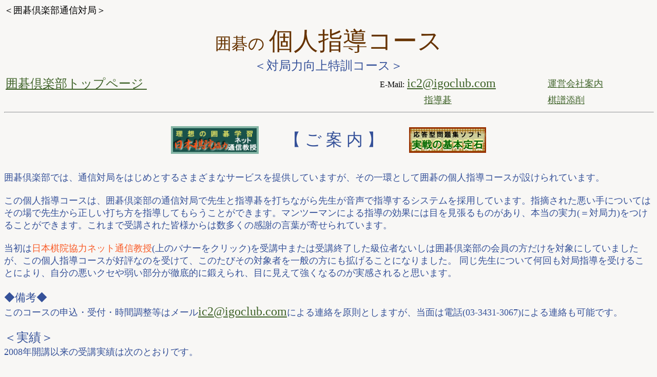

--- FILE ---
content_type: text/html
request_url: http://www.igoclub.com/Tensak/Tokkun.html
body_size: 10195
content:
<html xmlns:v="urn:schemas-microsoft-com:vml"
xmlns:o="urn:schemas-microsoft-com:office:office"
xmlns:w="urn:schemas-microsoft-com:office:word"
xmlns:m="http://schemas.microsoft.com/office/2004/12/omml"
xmlns="http://www.w3.org/TR/REC-html40">

<head>
<meta http-equiv=Content-Type content="text/html; charset=shift_jis">
<meta name=ProgId content=Word.Document>
<meta name=Generator content="Microsoft Word 12">
<meta name=Originator content="Microsoft Word 12">
<link rel=File-List href="Tokkun.files/filelist.xml">
<link rel=Edit-Time-Data href="Tokkun.files/editdata.mso">
<!--[if !mso]>
<style>
v\:* {behavior:url(#default#VML);}
o\:* {behavior:url(#default#VML);}
w\:* {behavior:url(#default#VML);}
.shape {behavior:url(#default#VML);}
</style>
<![endif]-->
<title>囲碁の個人指導コース</title>
<!--[if gte mso 9]><xml>
 <o:DocumentProperties>
  <o:Author>Akao</o:Author>
  <o:LastAuthor>Akao </o:LastAuthor>
  <o:Revision>2</o:Revision>
  <o:TotalTime>22</o:TotalTime>
  <o:Created>2014-12-09T01:04:00Z</o:Created>
  <o:LastSaved>2014-12-09T01:04:00Z</o:LastSaved>
  <o:Pages>3</o:Pages>
  <o:Words>755</o:Words>
  <o:Characters>4304</o:Characters>
  <o:Lines>35</o:Lines>
  <o:Paragraphs>10</o:Paragraphs>
  <o:CharactersWithSpaces>5049</o:CharactersWithSpaces>
  <o:Version>12.00</o:Version>
 </o:DocumentProperties>
</xml><![endif]-->
<link rel=themeData href="Tokkun.files/themedata.thmx">
<link rel=colorSchemeMapping href="Tokkun.files/colorschememapping.xml">
<!--[if gte mso 9]><xml>
 <w:WordDocument>
  <w:Zoom>FullPage</w:Zoom>
  <w:SpellingState>Clean</w:SpellingState>
  <w:TrackMoves>false</w:TrackMoves>
  <w:TrackFormatting/>
  <w:ValidateAgainstSchemas/>
  <w:SaveIfXMLInvalid>false</w:SaveIfXMLInvalid>
  <w:IgnoreMixedContent>false</w:IgnoreMixedContent>
  <w:AlwaysShowPlaceholderText>false</w:AlwaysShowPlaceholderText>
  <w:DoNotPromoteQF/>
  <w:LidThemeOther>EN-US</w:LidThemeOther>
  <w:LidThemeAsian>JA</w:LidThemeAsian>
  <w:LidThemeComplexScript>X-NONE</w:LidThemeComplexScript>
  <w:Compatibility>
   <w:BreakWrappedTables/>
   <w:SnapToGridInCell/>
   <w:WrapTextWithPunct/>
   <w:UseAsianBreakRules/>
   <w:DontGrowAutofit/>
   <w:SplitPgBreakAndParaMark/>
   <w:DontVertAlignCellWithSp/>
   <w:DontBreakConstrainedForcedTables/>
   <w:DontVertAlignInTxbx/>
   <w:Word11KerningPairs/>
   <w:CachedColBalance/>
   <w:UseFELayout/>
  </w:Compatibility>
  <w:BrowserLevel>MicrosoftInternetExplorer4</w:BrowserLevel>
  <m:mathPr>
   <m:mathFont m:val="Cambria Math"/>
   <m:brkBin m:val="before"/>
   <m:brkBinSub m:val="&#45;-"/>
   <m:smallFrac m:val="off"/>
   <m:dispDef/>
   <m:lMargin m:val="0"/>
   <m:rMargin m:val="0"/>
   <m:defJc m:val="centerGroup"/>
   <m:wrapIndent m:val="1440"/>
   <m:intLim m:val="subSup"/>
   <m:naryLim m:val="undOvr"/>
  </m:mathPr></w:WordDocument>
</xml><![endif]--><!--[if gte mso 9]><xml>
 <w:LatentStyles DefLockedState="false" DefUnhideWhenUsed="true"
  DefSemiHidden="true" DefQFormat="false" DefPriority="99"
  LatentStyleCount="267">
  <w:LsdException Locked="false" Priority="0" SemiHidden="false"
   UnhideWhenUsed="false" QFormat="true" Name="Normal"/>
  <w:LsdException Locked="false" Priority="9" SemiHidden="false"
   UnhideWhenUsed="false" QFormat="true" Name="heading 1"/>
  <w:LsdException Locked="false" Priority="9" QFormat="true" Name="heading 2"/>
  <w:LsdException Locked="false" Priority="9" QFormat="true" Name="heading 3"/>
  <w:LsdException Locked="false" Priority="9" QFormat="true" Name="heading 4"/>
  <w:LsdException Locked="false" Priority="9" QFormat="true" Name="heading 5"/>
  <w:LsdException Locked="false" Priority="9" QFormat="true" Name="heading 6"/>
  <w:LsdException Locked="false" Priority="9" QFormat="true" Name="heading 7"/>
  <w:LsdException Locked="false" Priority="9" QFormat="true" Name="heading 8"/>
  <w:LsdException Locked="false" Priority="9" QFormat="true" Name="heading 9"/>
  <w:LsdException Locked="false" Priority="39" Name="toc 1"/>
  <w:LsdException Locked="false" Priority="39" Name="toc 2"/>
  <w:LsdException Locked="false" Priority="39" Name="toc 3"/>
  <w:LsdException Locked="false" Priority="39" Name="toc 4"/>
  <w:LsdException Locked="false" Priority="39" Name="toc 5"/>
  <w:LsdException Locked="false" Priority="39" Name="toc 6"/>
  <w:LsdException Locked="false" Priority="39" Name="toc 7"/>
  <w:LsdException Locked="false" Priority="39" Name="toc 8"/>
  <w:LsdException Locked="false" Priority="39" Name="toc 9"/>
  <w:LsdException Locked="false" Priority="35" QFormat="true" Name="caption"/>
  <w:LsdException Locked="false" Priority="10" SemiHidden="false"
   UnhideWhenUsed="false" QFormat="true" Name="Title"/>
  <w:LsdException Locked="false" Priority="1" Name="Default Paragraph Font"/>
  <w:LsdException Locked="false" Priority="11" SemiHidden="false"
   UnhideWhenUsed="false" QFormat="true" Name="Subtitle"/>
  <w:LsdException Locked="false" Priority="22" SemiHidden="false"
   UnhideWhenUsed="false" QFormat="true" Name="Strong"/>
  <w:LsdException Locked="false" Priority="20" SemiHidden="false"
   UnhideWhenUsed="false" QFormat="true" Name="Emphasis"/>
  <w:LsdException Locked="false" Priority="59" SemiHidden="false"
   UnhideWhenUsed="false" Name="Table Grid"/>
  <w:LsdException Locked="false" UnhideWhenUsed="false" Name="Placeholder Text"/>
  <w:LsdException Locked="false" Priority="1" SemiHidden="false"
   UnhideWhenUsed="false" QFormat="true" Name="No Spacing"/>
  <w:LsdException Locked="false" Priority="60" SemiHidden="false"
   UnhideWhenUsed="false" Name="Light Shading"/>
  <w:LsdException Locked="false" Priority="61" SemiHidden="false"
   UnhideWhenUsed="false" Name="Light List"/>
  <w:LsdException Locked="false" Priority="62" SemiHidden="false"
   UnhideWhenUsed="false" Name="Light Grid"/>
  <w:LsdException Locked="false" Priority="63" SemiHidden="false"
   UnhideWhenUsed="false" Name="Medium Shading 1"/>
  <w:LsdException Locked="false" Priority="64" SemiHidden="false"
   UnhideWhenUsed="false" Name="Medium Shading 2"/>
  <w:LsdException Locked="false" Priority="65" SemiHidden="false"
   UnhideWhenUsed="false" Name="Medium List 1"/>
  <w:LsdException Locked="false" Priority="66" SemiHidden="false"
   UnhideWhenUsed="false" Name="Medium List 2"/>
  <w:LsdException Locked="false" Priority="67" SemiHidden="false"
   UnhideWhenUsed="false" Name="Medium Grid 1"/>
  <w:LsdException Locked="false" Priority="68" SemiHidden="false"
   UnhideWhenUsed="false" Name="Medium Grid 2"/>
  <w:LsdException Locked="false" Priority="69" SemiHidden="false"
   UnhideWhenUsed="false" Name="Medium Grid 3"/>
  <w:LsdException Locked="false" Priority="70" SemiHidden="false"
   UnhideWhenUsed="false" Name="Dark List"/>
  <w:LsdException Locked="false" Priority="71" SemiHidden="false"
   UnhideWhenUsed="false" Name="Colorful Shading"/>
  <w:LsdException Locked="false" Priority="72" SemiHidden="false"
   UnhideWhenUsed="false" Name="Colorful List"/>
  <w:LsdException Locked="false" Priority="73" SemiHidden="false"
   UnhideWhenUsed="false" Name="Colorful Grid"/>
  <w:LsdException Locked="false" Priority="60" SemiHidden="false"
   UnhideWhenUsed="false" Name="Light Shading Accent 1"/>
  <w:LsdException Locked="false" Priority="61" SemiHidden="false"
   UnhideWhenUsed="false" Name="Light List Accent 1"/>
  <w:LsdException Locked="false" Priority="62" SemiHidden="false"
   UnhideWhenUsed="false" Name="Light Grid Accent 1"/>
  <w:LsdException Locked="false" Priority="63" SemiHidden="false"
   UnhideWhenUsed="false" Name="Medium Shading 1 Accent 1"/>
  <w:LsdException Locked="false" Priority="64" SemiHidden="false"
   UnhideWhenUsed="false" Name="Medium Shading 2 Accent 1"/>
  <w:LsdException Locked="false" Priority="65" SemiHidden="false"
   UnhideWhenUsed="false" Name="Medium List 1 Accent 1"/>
  <w:LsdException Locked="false" UnhideWhenUsed="false" Name="Revision"/>
  <w:LsdException Locked="false" Priority="34" SemiHidden="false"
   UnhideWhenUsed="false" QFormat="true" Name="List Paragraph"/>
  <w:LsdException Locked="false" Priority="29" SemiHidden="false"
   UnhideWhenUsed="false" QFormat="true" Name="Quote"/>
  <w:LsdException Locked="false" Priority="30" SemiHidden="false"
   UnhideWhenUsed="false" QFormat="true" Name="Intense Quote"/>
  <w:LsdException Locked="false" Priority="66" SemiHidden="false"
   UnhideWhenUsed="false" Name="Medium List 2 Accent 1"/>
  <w:LsdException Locked="false" Priority="67" SemiHidden="false"
   UnhideWhenUsed="false" Name="Medium Grid 1 Accent 1"/>
  <w:LsdException Locked="false" Priority="68" SemiHidden="false"
   UnhideWhenUsed="false" Name="Medium Grid 2 Accent 1"/>
  <w:LsdException Locked="false" Priority="69" SemiHidden="false"
   UnhideWhenUsed="false" Name="Medium Grid 3 Accent 1"/>
  <w:LsdException Locked="false" Priority="70" SemiHidden="false"
   UnhideWhenUsed="false" Name="Dark List Accent 1"/>
  <w:LsdException Locked="false" Priority="71" SemiHidden="false"
   UnhideWhenUsed="false" Name="Colorful Shading Accent 1"/>
  <w:LsdException Locked="false" Priority="72" SemiHidden="false"
   UnhideWhenUsed="false" Name="Colorful List Accent 1"/>
  <w:LsdException Locked="false" Priority="73" SemiHidden="false"
   UnhideWhenUsed="false" Name="Colorful Grid Accent 1"/>
  <w:LsdException Locked="false" Priority="60" SemiHidden="false"
   UnhideWhenUsed="false" Name="Light Shading Accent 2"/>
  <w:LsdException Locked="false" Priority="61" SemiHidden="false"
   UnhideWhenUsed="false" Name="Light List Accent 2"/>
  <w:LsdException Locked="false" Priority="62" SemiHidden="false"
   UnhideWhenUsed="false" Name="Light Grid Accent 2"/>
  <w:LsdException Locked="false" Priority="63" SemiHidden="false"
   UnhideWhenUsed="false" Name="Medium Shading 1 Accent 2"/>
  <w:LsdException Locked="false" Priority="64" SemiHidden="false"
   UnhideWhenUsed="false" Name="Medium Shading 2 Accent 2"/>
  <w:LsdException Locked="false" Priority="65" SemiHidden="false"
   UnhideWhenUsed="false" Name="Medium List 1 Accent 2"/>
  <w:LsdException Locked="false" Priority="66" SemiHidden="false"
   UnhideWhenUsed="false" Name="Medium List 2 Accent 2"/>
  <w:LsdException Locked="false" Priority="67" SemiHidden="false"
   UnhideWhenUsed="false" Name="Medium Grid 1 Accent 2"/>
  <w:LsdException Locked="false" Priority="68" SemiHidden="false"
   UnhideWhenUsed="false" Name="Medium Grid 2 Accent 2"/>
  <w:LsdException Locked="false" Priority="69" SemiHidden="false"
   UnhideWhenUsed="false" Name="Medium Grid 3 Accent 2"/>
  <w:LsdException Locked="false" Priority="70" SemiHidden="false"
   UnhideWhenUsed="false" Name="Dark List Accent 2"/>
  <w:LsdException Locked="false" Priority="71" SemiHidden="false"
   UnhideWhenUsed="false" Name="Colorful Shading Accent 2"/>
  <w:LsdException Locked="false" Priority="72" SemiHidden="false"
   UnhideWhenUsed="false" Name="Colorful List Accent 2"/>
  <w:LsdException Locked="false" Priority="73" SemiHidden="false"
   UnhideWhenUsed="false" Name="Colorful Grid Accent 2"/>
  <w:LsdException Locked="false" Priority="60" SemiHidden="false"
   UnhideWhenUsed="false" Name="Light Shading Accent 3"/>
  <w:LsdException Locked="false" Priority="61" SemiHidden="false"
   UnhideWhenUsed="false" Name="Light List Accent 3"/>
  <w:LsdException Locked="false" Priority="62" SemiHidden="false"
   UnhideWhenUsed="false" Name="Light Grid Accent 3"/>
  <w:LsdException Locked="false" Priority="63" SemiHidden="false"
   UnhideWhenUsed="false" Name="Medium Shading 1 Accent 3"/>
  <w:LsdException Locked="false" Priority="64" SemiHidden="false"
   UnhideWhenUsed="false" Name="Medium Shading 2 Accent 3"/>
  <w:LsdException Locked="false" Priority="65" SemiHidden="false"
   UnhideWhenUsed="false" Name="Medium List 1 Accent 3"/>
  <w:LsdException Locked="false" Priority="66" SemiHidden="false"
   UnhideWhenUsed="false" Name="Medium List 2 Accent 3"/>
  <w:LsdException Locked="false" Priority="67" SemiHidden="false"
   UnhideWhenUsed="false" Name="Medium Grid 1 Accent 3"/>
  <w:LsdException Locked="false" Priority="68" SemiHidden="false"
   UnhideWhenUsed="false" Name="Medium Grid 2 Accent 3"/>
  <w:LsdException Locked="false" Priority="69" SemiHidden="false"
   UnhideWhenUsed="false" Name="Medium Grid 3 Accent 3"/>
  <w:LsdException Locked="false" Priority="70" SemiHidden="false"
   UnhideWhenUsed="false" Name="Dark List Accent 3"/>
  <w:LsdException Locked="false" Priority="71" SemiHidden="false"
   UnhideWhenUsed="false" Name="Colorful Shading Accent 3"/>
  <w:LsdException Locked="false" Priority="72" SemiHidden="false"
   UnhideWhenUsed="false" Name="Colorful List Accent 3"/>
  <w:LsdException Locked="false" Priority="73" SemiHidden="false"
   UnhideWhenUsed="false" Name="Colorful Grid Accent 3"/>
  <w:LsdException Locked="false" Priority="60" SemiHidden="false"
   UnhideWhenUsed="false" Name="Light Shading Accent 4"/>
  <w:LsdException Locked="false" Priority="61" SemiHidden="false"
   UnhideWhenUsed="false" Name="Light List Accent 4"/>
  <w:LsdException Locked="false" Priority="62" SemiHidden="false"
   UnhideWhenUsed="false" Name="Light Grid Accent 4"/>
  <w:LsdException Locked="false" Priority="63" SemiHidden="false"
   UnhideWhenUsed="false" Name="Medium Shading 1 Accent 4"/>
  <w:LsdException Locked="false" Priority="64" SemiHidden="false"
   UnhideWhenUsed="false" Name="Medium Shading 2 Accent 4"/>
  <w:LsdException Locked="false" Priority="65" SemiHidden="false"
   UnhideWhenUsed="false" Name="Medium List 1 Accent 4"/>
  <w:LsdException Locked="false" Priority="66" SemiHidden="false"
   UnhideWhenUsed="false" Name="Medium List 2 Accent 4"/>
  <w:LsdException Locked="false" Priority="67" SemiHidden="false"
   UnhideWhenUsed="false" Name="Medium Grid 1 Accent 4"/>
  <w:LsdException Locked="false" Priority="68" SemiHidden="false"
   UnhideWhenUsed="false" Name="Medium Grid 2 Accent 4"/>
  <w:LsdException Locked="false" Priority="69" SemiHidden="false"
   UnhideWhenUsed="false" Name="Medium Grid 3 Accent 4"/>
  <w:LsdException Locked="false" Priority="70" SemiHidden="false"
   UnhideWhenUsed="false" Name="Dark List Accent 4"/>
  <w:LsdException Locked="false" Priority="71" SemiHidden="false"
   UnhideWhenUsed="false" Name="Colorful Shading Accent 4"/>
  <w:LsdException Locked="false" Priority="72" SemiHidden="false"
   UnhideWhenUsed="false" Name="Colorful List Accent 4"/>
  <w:LsdException Locked="false" Priority="73" SemiHidden="false"
   UnhideWhenUsed="false" Name="Colorful Grid Accent 4"/>
  <w:LsdException Locked="false" Priority="60" SemiHidden="false"
   UnhideWhenUsed="false" Name="Light Shading Accent 5"/>
  <w:LsdException Locked="false" Priority="61" SemiHidden="false"
   UnhideWhenUsed="false" Name="Light List Accent 5"/>
  <w:LsdException Locked="false" Priority="62" SemiHidden="false"
   UnhideWhenUsed="false" Name="Light Grid Accent 5"/>
  <w:LsdException Locked="false" Priority="63" SemiHidden="false"
   UnhideWhenUsed="false" Name="Medium Shading 1 Accent 5"/>
  <w:LsdException Locked="false" Priority="64" SemiHidden="false"
   UnhideWhenUsed="false" Name="Medium Shading 2 Accent 5"/>
  <w:LsdException Locked="false" Priority="65" SemiHidden="false"
   UnhideWhenUsed="false" Name="Medium List 1 Accent 5"/>
  <w:LsdException Locked="false" Priority="66" SemiHidden="false"
   UnhideWhenUsed="false" Name="Medium List 2 Accent 5"/>
  <w:LsdException Locked="false" Priority="67" SemiHidden="false"
   UnhideWhenUsed="false" Name="Medium Grid 1 Accent 5"/>
  <w:LsdException Locked="false" Priority="68" SemiHidden="false"
   UnhideWhenUsed="false" Name="Medium Grid 2 Accent 5"/>
  <w:LsdException Locked="false" Priority="69" SemiHidden="false"
   UnhideWhenUsed="false" Name="Medium Grid 3 Accent 5"/>
  <w:LsdException Locked="false" Priority="70" SemiHidden="false"
   UnhideWhenUsed="false" Name="Dark List Accent 5"/>
  <w:LsdException Locked="false" Priority="71" SemiHidden="false"
   UnhideWhenUsed="false" Name="Colorful Shading Accent 5"/>
  <w:LsdException Locked="false" Priority="72" SemiHidden="false"
   UnhideWhenUsed="false" Name="Colorful List Accent 5"/>
  <w:LsdException Locked="false" Priority="73" SemiHidden="false"
   UnhideWhenUsed="false" Name="Colorful Grid Accent 5"/>
  <w:LsdException Locked="false" Priority="60" SemiHidden="false"
   UnhideWhenUsed="false" Name="Light Shading Accent 6"/>
  <w:LsdException Locked="false" Priority="61" SemiHidden="false"
   UnhideWhenUsed="false" Name="Light List Accent 6"/>
  <w:LsdException Locked="false" Priority="62" SemiHidden="false"
   UnhideWhenUsed="false" Name="Light Grid Accent 6"/>
  <w:LsdException Locked="false" Priority="63" SemiHidden="false"
   UnhideWhenUsed="false" Name="Medium Shading 1 Accent 6"/>
  <w:LsdException Locked="false" Priority="64" SemiHidden="false"
   UnhideWhenUsed="false" Name="Medium Shading 2 Accent 6"/>
  <w:LsdException Locked="false" Priority="65" SemiHidden="false"
   UnhideWhenUsed="false" Name="Medium List 1 Accent 6"/>
  <w:LsdException Locked="false" Priority="66" SemiHidden="false"
   UnhideWhenUsed="false" Name="Medium List 2 Accent 6"/>
  <w:LsdException Locked="false" Priority="67" SemiHidden="false"
   UnhideWhenUsed="false" Name="Medium Grid 1 Accent 6"/>
  <w:LsdException Locked="false" Priority="68" SemiHidden="false"
   UnhideWhenUsed="false" Name="Medium Grid 2 Accent 6"/>
  <w:LsdException Locked="false" Priority="69" SemiHidden="false"
   UnhideWhenUsed="false" Name="Medium Grid 3 Accent 6"/>
  <w:LsdException Locked="false" Priority="70" SemiHidden="false"
   UnhideWhenUsed="false" Name="Dark List Accent 6"/>
  <w:LsdException Locked="false" Priority="71" SemiHidden="false"
   UnhideWhenUsed="false" Name="Colorful Shading Accent 6"/>
  <w:LsdException Locked="false" Priority="72" SemiHidden="false"
   UnhideWhenUsed="false" Name="Colorful List Accent 6"/>
  <w:LsdException Locked="false" Priority="73" SemiHidden="false"
   UnhideWhenUsed="false" Name="Colorful Grid Accent 6"/>
  <w:LsdException Locked="false" Priority="19" SemiHidden="false"
   UnhideWhenUsed="false" QFormat="true" Name="Subtle Emphasis"/>
  <w:LsdException Locked="false" Priority="21" SemiHidden="false"
   UnhideWhenUsed="false" QFormat="true" Name="Intense Emphasis"/>
  <w:LsdException Locked="false" Priority="31" SemiHidden="false"
   UnhideWhenUsed="false" QFormat="true" Name="Subtle Reference"/>
  <w:LsdException Locked="false" Priority="32" SemiHidden="false"
   UnhideWhenUsed="false" QFormat="true" Name="Intense Reference"/>
  <w:LsdException Locked="false" Priority="33" SemiHidden="false"
   UnhideWhenUsed="false" QFormat="true" Name="Book Title"/>
  <w:LsdException Locked="false" Priority="37" Name="Bibliography"/>
  <w:LsdException Locked="false" Priority="39" QFormat="true" Name="TOC Heading"/>
 </w:LatentStyles>
</xml><![endif]-->
<style>
<!--
 /* Font Definitions */
 @font-face
	{font-family:"ＭＳ ゴシック";
	panose-1:2 11 6 9 7 2 5 8 2 4;
	mso-font-alt:"MS Gothic";
	mso-font-charset:128;
	mso-generic-font-family:modern;
	mso-font-pitch:fixed;
	mso-font-signature:-536870145 1791491579 18 0 131231 0;}
@font-face
	{font-family:"Cambria Math";
	panose-1:2 4 5 3 5 4 6 3 2 4;
	mso-font-charset:1;
	mso-generic-font-family:roman;
	mso-font-format:other;
	mso-font-pitch:variable;
	mso-font-signature:0 0 0 0 0 0;}
@font-face
	{font-family:"ＭＳ Ｐゴシック";
	panose-1:2 11 6 0 7 2 5 8 2 4;
	mso-font-charset:128;
	mso-generic-font-family:modern;
	mso-font-pitch:variable;
	mso-font-signature:-536870145 1791491579 18 0 131231 0;}
@font-face
	{font-family:"\@ＭＳ ゴシック";
	panose-1:2 11 6 9 7 2 5 8 2 4;
	mso-font-charset:128;
	mso-generic-font-family:modern;
	mso-font-pitch:fixed;
	mso-font-signature:-536870145 1791491579 18 0 131231 0;}
@font-face
	{font-family:"\@ＭＳ Ｐゴシック";
	panose-1:2 11 6 0 7 2 5 8 2 4;
	mso-font-charset:128;
	mso-generic-font-family:modern;
	mso-font-pitch:variable;
	mso-font-signature:-536870145 1791491579 18 0 131231 0;}
 /* Style Definitions */
 p.MsoNormal, li.MsoNormal, div.MsoNormal
	{mso-style-unhide:no;
	mso-style-qformat:yes;
	mso-style-parent:"";
	margin:0mm;
	margin-bottom:.0001pt;
	mso-pagination:widow-orphan;
	font-size:12.0pt;
	font-family:"ＭＳ Ｐゴシック";
	mso-bidi-font-family:"ＭＳ Ｐゴシック";}
p.MsoHeader, li.MsoHeader, div.MsoHeader
	{mso-style-noshow:yes;
	mso-style-priority:99;
	mso-style-link:"ヘッダー \(文字\)";
	margin:0mm;
	margin-bottom:.0001pt;
	mso-pagination:widow-orphan;
	tab-stops:center 212.6pt right 425.2pt;
	layout-grid-mode:char;
	font-size:12.0pt;
	font-family:"ＭＳ Ｐゴシック";
	mso-bidi-font-family:"ＭＳ Ｐゴシック";}
p.MsoFooter, li.MsoFooter, div.MsoFooter
	{mso-style-noshow:yes;
	mso-style-priority:99;
	mso-style-link:"フッター \(文字\)";
	margin:0mm;
	margin-bottom:.0001pt;
	mso-pagination:widow-orphan;
	tab-stops:center 212.6pt right 425.2pt;
	layout-grid-mode:char;
	font-size:12.0pt;
	font-family:"ＭＳ Ｐゴシック";
	mso-bidi-font-family:"ＭＳ Ｐゴシック";}
a:link, span.MsoHyperlink
	{mso-style-noshow:yes;
	mso-style-priority:99;
	color:#3F6329;
	text-decoration:underline;
	text-underline:single;}
a:visited, span.MsoHyperlinkFollowed
	{mso-style-noshow:yes;
	mso-style-priority:99;
	color:#3F6329;
	text-decoration:underline;
	text-underline:single;}
p
	{mso-style-priority:99;
	mso-margin-top-alt:auto;
	margin-right:0mm;
	mso-margin-bottom-alt:auto;
	margin-left:0mm;
	mso-pagination:widow-orphan;
	font-size:12.0pt;
	font-family:"ＭＳ Ｐゴシック";
	mso-bidi-font-family:"ＭＳ Ｐゴシック";}
p.MsoAcetate, li.MsoAcetate, div.MsoAcetate
	{mso-style-noshow:yes;
	mso-style-priority:99;
	mso-style-link:"吹き出し \(文字\)";
	margin:0mm;
	margin-bottom:.0001pt;
	mso-pagination:widow-orphan;
	font-size:9.0pt;
	font-family:"Arial","sans-serif";
	mso-ascii-font-family:Arial;
	mso-ascii-theme-font:major-latin;
	mso-fareast-font-family:"ＭＳ ゴシック";
	mso-fareast-theme-font:major-fareast;
	mso-hansi-font-family:Arial;
	mso-hansi-theme-font:major-latin;
	mso-bidi-font-family:"Times New Roman";
	mso-bidi-theme-font:major-bidi;}
span.a
	{mso-style-name:"ヘッダー \(文字\)";
	mso-style-noshow:yes;
	mso-style-priority:99;
	mso-style-unhide:no;
	mso-style-locked:yes;
	mso-style-link:ヘッダー;
	mso-ansi-font-size:12.0pt;
	mso-bidi-font-size:12.0pt;
	font-family:"ＭＳ Ｐゴシック";
	mso-ascii-font-family:"ＭＳ Ｐゴシック";
	mso-fareast-font-family:"ＭＳ Ｐゴシック";
	mso-hansi-font-family:"ＭＳ Ｐゴシック";
	mso-bidi-font-family:"ＭＳ Ｐゴシック";}
span.a0
	{mso-style-name:"フッター \(文字\)";
	mso-style-noshow:yes;
	mso-style-priority:99;
	mso-style-unhide:no;
	mso-style-locked:yes;
	mso-style-link:フッター;
	mso-ansi-font-size:12.0pt;
	mso-bidi-font-size:12.0pt;
	font-family:"ＭＳ Ｐゴシック";
	mso-ascii-font-family:"ＭＳ Ｐゴシック";
	mso-fareast-font-family:"ＭＳ Ｐゴシック";
	mso-hansi-font-family:"ＭＳ Ｐゴシック";
	mso-bidi-font-family:"ＭＳ Ｐゴシック";}
span.a1
	{mso-style-name:"吹き出し \(文字\)";
	mso-style-noshow:yes;
	mso-style-priority:99;
	mso-style-unhide:no;
	mso-style-locked:yes;
	mso-style-link:吹き出し;
	mso-ansi-font-size:9.0pt;
	mso-bidi-font-size:9.0pt;
	font-family:"Arial","sans-serif";
	mso-ascii-font-family:Arial;
	mso-ascii-theme-font:major-latin;
	mso-fareast-font-family:"ＭＳ ゴシック";
	mso-fareast-theme-font:major-fareast;
	mso-hansi-font-family:Arial;
	mso-hansi-theme-font:major-latin;
	mso-bidi-font-family:"Times New Roman";
	mso-bidi-theme-font:major-bidi;}
.MsoChpDefault
	{mso-style-type:export-only;
	mso-default-props:yes;
	font-size:10.0pt;
	mso-ansi-font-size:10.0pt;
	mso-bidi-font-size:10.0pt;
	mso-ascii-font-family:"Times New Roman";
	mso-hansi-font-family:"Times New Roman";
	mso-font-kerning:0pt;}
 /* Page Definitions */
 @page
	{mso-footnote-separator:url("Tokkun.files/header.html") fs;
	mso-footnote-continuation-separator:url("Tokkun.files/header.html") fcs;
	mso-endnote-separator:url("Tokkun.files/header.html") es;
	mso-endnote-continuation-separator:url("Tokkun.files/header.html") ecs;}
@page WordSection1
	{size:595.3pt 841.9pt;
	margin:99.25pt 30.0mm 30.0mm 30.0mm;
	mso-header-margin:42.55pt;
	mso-footer-margin:49.6pt;
	mso-paper-source:0;}
div.WordSection1
	{page:WordSection1;}
-->
</style>
<!--[if gte mso 10]>
<style>
 /* Style Definitions */
 table.MsoNormalTable
	{mso-style-name:標準の表;
	mso-tstyle-rowband-size:0;
	mso-tstyle-colband-size:0;
	mso-style-noshow:yes;
	mso-style-priority:99;
	mso-style-qformat:yes;
	mso-style-parent:"";
	mso-padding-alt:0mm 5.4pt 0mm 5.4pt;
	mso-para-margin:0mm;
	mso-para-margin-bottom:.0001pt;
	mso-pagination:widow-orphan;
	font-size:10.0pt;
	font-family:"Times New Roman","serif";}
</style>
<![endif]-->
<meta content="囲碁,個人指導,個別指導,囲碁の個人指導,指導碁,囲碁の通信教育" name=keywords>
<meta http-equiv=Content-Style-Type content="text/css">
<meta content="囲碁,個人指導,個別指導,囲碁の個人指導,通信対局,ネット碁,インターネット囲碁,ネット囲碁,通信対局"
name=keywords>
<meta content="囲碁,個人指導,個別指導,囲碁の個人指導,通信対局,ネット碁,インターネット囲碁,ネット囲碁,通信対局"
name=keywords>
<meta content="read this page to discover the game of go" name=description>

<script language="JavaScript"  src="../mailaddress.js">
</script>
<!--[if gte mso 9]><xml>
 <o:shapedefaults v:ext="edit" spidmax="9218">
  <v:textbox inset="5.85pt,.7pt,5.85pt,.7pt"/>
 </o:shapedefaults></xml><![endif]--><!--[if gte mso 9]><xml>
 <o:shapelayout v:ext="edit">
  <o:idmap v:ext="edit" data="1"/>
 </o:shapelayout></xml><![endif]-->
</head>

<body bgcolor="#F8F7F5" lang=JA link="#3F6329" vlink="#3F6329"
style='tab-interval:42.0pt' alink="#3f6329">

<div class=WordSection1>

<p class=MsoNormal style='margin-bottom:12.0pt'><span style='font-size:13.5pt;
font-family:"ＭＳ ゴシック"'>＜囲碁倶楽部通信対局＞</span><span style='font-family:"ＭＳ ゴシック"'> <span
lang=EN-US><o:p></o:p></span></span></p>

<p class=MsoNormal align=center style='text-align:center'><span
style='font-size:24.0pt;font-family:"ＭＳ ゴシック";color:#663300'>囲碁の </span><span
style='font-size:36.0pt;font-family:"ＭＳ ゴシック";color:#663300'>個人指導コース</span><span
style='font-family:"ＭＳ ゴシック";color:#663300'> <span lang=EN-US><o:p></o:p></span></span></p>

<p class=MsoNormal align=center style='text-align:center'><span
style='font-size:18.0pt;font-family:"ＭＳ ゴシック";color:#355199'>＜対局力向上特訓コース＞ </span><span
lang=EN-US style='font-family:"ＭＳ ゴシック";color:#663300'><o:p></o:p></span></p>

<div align=center>

<table class=MsoNormalTable border=0 cellpadding=0 width="100%"
 style='width:100.0%;mso-cellspacing:1.5pt;mso-yfti-tbllook:1184;mso-padding-alt:
 0mm 5.4pt 0mm 5.4pt'>
 <tr style='mso-yfti-irow:0;mso-yfti-firstrow:yes'>
  <td style='padding:.75pt .75pt .75pt .75pt'>
  <p class=MsoNormal><span lang=EN-US style='font-size:18.0pt'><a
  href="http://igoclub.com/index.html"><span lang=EN-US><span lang=EN-US>囲碁倶楽部トップページ</span></span><span
  lang=EN-US><span lang=EN-US> </span></span></a></span>　　　　 </p>
  </td>
  <td style='padding:.75pt .75pt .75pt .75pt'>
  <p class=MsoNormal align=center style='text-align:center'><span lang=EN-US>E-Mail:</span><span
  lang=EN-US style='font-size:13.5pt'> </span><span lang=EN-US
  style='font-size:18.0pt;font-family:"ＭＳ ゴシック";color:#355199'><a
  href="mailto:ic2@igoclub.com" title="mailto:ic2@igoclub.com">ic2@igoclub.com</a></span></p>
  </td>
  <td style='padding:.75pt .75pt .75pt .75pt'>
  <p class=MsoNormal><span lang=EN-US style='font-size:13.5pt'><a
  href="http://igoclub.com/info.html"><span lang=EN-US><span lang=EN-US>運営会社案内</span></span></a></span></p>
  </td>
 </tr>
 <tr style='mso-yfti-irow:1;mso-yfti-lastrow:yes'>
  <td style='padding:.75pt .75pt .75pt .75pt'></td>
  <td style='padding:.75pt .75pt .75pt .75pt'>
  <p class=MsoNormal align=center style='text-align:center'><span lang=EN-US
  style='font-size:13.5pt'><a href="http://igoclub.com/Tensak/sidougo.htm"><span
  lang=EN-US><span lang=EN-US>指導碁</span></span></a></span></p>
  </td>
  <td style='padding:.75pt .75pt .75pt .75pt'>
  <p class=MsoNormal><span lang=EN-US style='font-size:13.5pt'><a
  href="http://igoclub.com/Tensak/Tensak.html"><span lang=EN-US><span
  lang=EN-US>棋譜添削</span></span></a></span></p>
  </td>
 </tr>
</table>

</div>

<div class=MsoNormal align=center style='text-align:center'><span lang=EN-US
style='font-family:"ＭＳ ゴシック"'>

<hr size=2 width="100%" align=center>

</span></div>

<div align=center>

<table class=MsoNormalTable border=1 cellspacing=0 cellpadding=0
 style='border-collapse:collapse;border:none;mso-border-alt:solid black .5pt;
 mso-border-themecolor:text1;mso-yfti-tbllook:1184;mso-padding-alt:0mm 5.4pt 0mm 5.4pt'>
 <tr style='mso-yfti-irow:0;mso-yfti-firstrow:yes;mso-yfti-lastrow:yes;
  height:67.4pt'>
  <td width=129 style='width:97.05pt;border:none;padding:0mm 5.4pt 0mm 5.4pt;
  height:67.4pt'>
  <p align=center style='text-align:center'><span lang=EN-US><a
  href="http://www.igo-school.com/" title=ネット通信教授><span style='color:windowtext;
  mso-no-proof:yes;text-decoration:none;text-underline:none'><!--[if gte vml 1]><v:shapetype
   id="_x0000_t75" coordsize="21600,21600" o:spt="75" o:preferrelative="t"
   path="m@4@5l@4@11@9@11@9@5xe" filled="f" stroked="f">
   <v:stroke joinstyle="miter"/>
   <v:formulas>
    <v:f eqn="if lineDrawn pixelLineWidth 0"/>
    <v:f eqn="sum @0 1 0"/>
    <v:f eqn="sum 0 0 @1"/>
    <v:f eqn="prod @2 1 2"/>
    <v:f eqn="prod @3 21600 pixelWidth"/>
    <v:f eqn="prod @3 21600 pixelHeight"/>
    <v:f eqn="sum @0 0 1"/>
    <v:f eqn="prod @6 1 2"/>
    <v:f eqn="prod @7 21600 pixelWidth"/>
    <v:f eqn="sum @8 21600 0"/>
    <v:f eqn="prod @7 21600 pixelHeight"/>
    <v:f eqn="sum @10 21600 0"/>
   </v:formulas>
   <v:path o:extrusionok="f" gradientshapeok="t" o:connecttype="rect"/>
   <o:lock v:ext="edit" aspectratio="t"/>
  </v:shapetype><v:shape id="図_x0020_3" o:spid="_x0000_i1028" type="#_x0000_t75"
   alt="image002.gif" href="http://www.igo-school.com/" title="ネット通信教授"
   style='width:128.25pt;height:40.5pt;visibility:visible;mso-wrap-style:square'
   o:button="t">
   <v:imagedata src="Tokkun.files/image001.gif" o:title="image002"/>
  </v:shape><![endif]--><![if !vml]><span style='mso-ignore:vglayout'><img
  border=0 width=171 height=54 src="Tokkun.files/image001.gif"
  alt=image002.gif v:shapes="図_x0020_3"></span><![endif]></span></a></span></p>
  </td>
  <td width=265 style='width:70.0mm;border:none;padding:0mm 5.4pt 0mm 5.4pt;
  height:67.4pt'>
  <p align=center style='text-align:center'><span style='font-size:24.0pt;
  font-family:"ＭＳ ゴシック";color:#355199'>【 ご 案 内 】</span><span lang=EN-US><u2:p></u2:p></span></p>
  </td>
  <td width=129 style='width:96.95pt;border:none;padding:0mm 5.4pt 0mm 5.4pt;
  height:67.4pt'>
  <p align=center style='text-align:center'><span lang=EN-US><a
  href="http://igoclub.com/joseki/joseki.html" title=定石ソフト><span
  style='color:windowtext;mso-no-proof:yes;text-decoration:none;text-underline:
  none'><!--[if gte vml 1]><v:shape id="図_x0020_2" o:spid="_x0000_i1027"
   type="#_x0000_t75" alt="saikouhou.gif"
   href="http://igoclub.com/joseki/joseki.html" title="定石ソフト" style='width:112.5pt;
   height:37.5pt;visibility:visible;mso-wrap-style:square' o:button="t">
   <v:imagedata src="Tokkun.files/image002.gif" o:title="saikouhou"/>
  </v:shape><![endif]--><![if !vml]><span style='mso-ignore:vglayout'><img
  border=0 width=150 height=50 src="Tokkun.files/image002.gif"
  alt=saikouhou.gif v:shapes="図_x0020_2"></span><![endif]></span></a></span></p>
  </td>
 </tr>
</table>

</div>

<p><span style='font-size:13.5pt;font-family:"ＭＳ ゴシック";color:#355199'>囲碁倶楽部では、通信対局をはじめとするさまざまなサービスを提供していますが、その一環として囲碁の個人指導コースが設けられています。<span
lang=EN-US><br>
<br>
</span>この個人指導コースは、囲碁倶楽部の通信対局で先生と指導碁を打ちながら先生が音声で指導するシステムを採用しています。指摘された悪い手についてはその場で先生から正しい打ち方を指導してもらうことができます。マンツーマンによる指導の効果には目を見張るものがあり、本当の実力<span
lang=EN-US>(</span>＝対局力<span lang=EN-US>)</span>をつけることができます。これまで受講された皆様からは数多くの感謝の言葉が寄せられています。<spanlang=EN-US><span
lang=EN-US><br>
<br>
</span>当初は</span><span style='font-size:13.5pt;font-family:"ＭＳ ゴシック";
color:#F95C28'>日本棋院協力ネット通信教授</span><span lang=EN-US style='font-size:13.5pt;
font-family:"ＭＳ ゴシック";color:#355199'>(</span><span style='font-size:13.5pt;
font-family:"ＭＳ ゴシック";color:#355199'>上のバナーをクリック<span lang=EN-US>)</span>を受講中または受講終了した級位者ないしは囲碁倶楽部の会員の方だけを対象にしていましたが、この個人指導コースが好評なのを受けて、このたびその対象者を一般の方にも拡げることになりました。
同じ先生について何回も対局指導を受けることにより、自分の悪いクセや弱い部分が徹底的に鍛えられ、目に見えて強くなるのが実感されると思います。<span
lang=EN-US><br>
<br>
</span></span><span style='font-size:16.0pt;font-family:"ＭＳ ゴシック";color:#355199'>◆備考◆</span><span
lang=EN-US style='font-size:13.5pt;font-family:"ＭＳ ゴシック";color:#355199'><br>
</span><span style='font-size:13.5pt;font-family:"ＭＳ ゴシック";color:#355199'>このコースの申込・受付・時間調整等はメール</span><span
lang=EN-US style='font-size:18.0pt;font-family:"ＭＳ ゴシック";color:#355199'><a
href="mailto:ic2@igoclub.com" title="mailto:ic2@igoclub.com">ic2@igoclub.com</a></span><span
style='font-size:13.5pt;font-family:"ＭＳ ゴシック";color:#355199'>による連絡を原則としますが、当面は電話<span
lang=EN-US>(03-3431-3067)</span>による連絡も可能です。<span lang=EN-US><br>
<br>
</span></span><span style='font-size:18.0pt;font-family:"ＭＳ ゴシック";color:#355199'>＜実績＞</span><span
lang=EN-US style='font-size:13.5pt;font-family:"ＭＳ ゴシック";color:#355199'><br>
2008</span><span style='font-size:13.5pt;font-family:"ＭＳ ゴシック";color:#355199'>年開講以来の受講実績は次のとおりです。<span
lang=EN-US><br>
<br>
</span>　 　　　 　<span lang=EN-US>[</span>１ヶ月コース<span lang=EN-US>]</span>　<span
lang=EN-US>[</span>３ヶ月コース<span lang=EN-US>]</span>　　　<span lang=EN-US>[</span>延べ人・月<span
lang=EN-US>]<spanlang=EN-US><br>
</span>２００８年　　　３２人　　　　　４３人　　　　　１６１人・月<span lang=EN-US><br>
</span>２００９年　　　３３人　　　　　６２人　　　　　２１９人・月<span lang=EN-US><br>
</span>２０１０年　　　４１人　　　　　７２人　　　　　２５７人・月<span lang=EN-US><br>
</span>２０１１年　　　２８人　　　　　７１人　　　　　２４１人・月<span lang=EN-US><br>
</span>２０１２年　　　２８人　　　　　７５人　　　　　２５３人・月<span lang=EN-US><br>
</span>２０１３年　　　２１人　　　　　８２人　　　　　２６７人・月<span lang=EN-US><br>
</span>２０１４年　　　　９人　　　　　７９人　　　　　２４６人・月<span lang=EN-US><br>
[ </span>合　計<span lang=EN-US> ]</span>　　１９２人　　　　４８４人　　　　１６４４人・月<span
lang=EN-US><br>
<br>
</span></span><span style='font-size:18.0pt;font-family:"ＭＳ ゴシック";color:#663300'>＜対象＞
</span><span lang=EN-US style='font-family:"ＭＳ ゴシック";color:#663300'><br>
</span><span style='font-size:13.5pt;font-family:"ＭＳ ゴシック";color:#663300'>この個人指導コースは次のような方に最適です。<spanlang=EN-US></span><span
style='font-size:13.5pt;font-family:"ＭＳ ゴシック";color:#CA0F30'>お子さま大歓迎！<span
lang=EN-US><br>
<br>
</span></span><span style='font-size:18.0pt;font-family:"ＭＳ ゴシック";color:#663300'>・伸び悩んでいる方、ゆきづまっている方<spanlang=EN-US><span
lang=EN-US><br>
</span>・よく勉強されて知識はお持ちなのに対局すると勝てない方<span lang=EN-US><br>
</span>・二桁級位では相手が少ないので早く一桁級位になりたい方<span lang=EN-US><br>
</span>・早く上達して初段以上になりたい方</span><span lang=EN-US style='font-size:18.0pt;
font-family:"ＭＳ ゴシック"'><br>
</span><span style='font-size:18.0pt;font-family:"ＭＳ ゴシック";color:#CA0F30'>・自分では気がつかない悪いクセをなおしたい方<span
lang=EN-US><br>
</span>・基本的なことについて先生から直接指導を受けたい方</span><span lang=EN-US style='font-size:18.0pt;
font-family:"ＭＳ ゴシック"'><br>
<br>
</span><span style='font-size:18.0pt;font-family:"ＭＳ ゴシック";color:#663300'>・中高段へと飛躍したい初二段の方<spanlang=EN-US><span
lang=EN-US><br>
</span>・プロ棋士から指導を受けたい中高段の方</span><span lang=EN-US style='font-size:18.0pt;
font-family:"ＭＳ ゴシック"'><br>
<br>
</span><span style='font-size:18.0pt;font-family:"ＭＳ ゴシック";color:#355199'>◆小学生・幼稚園児も受講できます◆</span><span
lang=EN-US style='font-size:18.0pt;font-family:"ＭＳ ゴシック"'><br>
</span><span style='font-size:13.5pt;font-family:"ＭＳ ゴシック";color:#355199'>小学生や小学校入学前のお子様も受講可能です。すでに多数の子供さんが受講されています。子供さんを指導することに熱意を持っている先生がおりますので、きっと楽しく学習できると思います。<span
lang=EN-US><br>
</span></span><span lang=EN-US style='font-size:18.0pt;font-family:"ＭＳ ゴシック"'><br>
</span><span style='font-size:18.0pt;font-family:"ＭＳ ゴシック";color:#255023'>◆感謝のメール◆</span><span
lang=EN-US style='font-size:18.0pt;font-family:"ＭＳ ゴシック"'><br>
</span><span style='font-size:13.5pt;font-family:"ＭＳ ゴシック";color:#255023'>＊＊先生こんばんは。
昨日、女流選手権大会があり、初めて優勝して全国大会に行けることになりました。 ＊＊先生には本当に感謝しています。一勝でもできるように頑張りたいと思います。 あっ、その前に高校受験だった・・・・。　<span
lang=EN-US>**** <br>
</span></span><span lang=EN-US style='font-size:18.0pt;font-family:"ＭＳ ゴシック"'><br>
</span><span style='font-size:18.0pt;font-family:"ＭＳ ゴシック";color:#255023'>◆受講者の声◆</span><span
lang=EN-US style='font-size:18.0pt;font-family:"ＭＳ ゴシック"'><br>
</span><span style='font-size:13.5pt;font-family:"ＭＳ ゴシック";color:#255023'>人は一笑に付すかもしれませんが囲碁も将棋の駒と同じく盤の升目の中（罫線の交点ではなく）に打つものと信じていた程の全くの囲碁音痴<span
lang=EN-US>(</span>？<span lang=EN-US>)</span>の私が近隣の囲碁サークルに通い始めたのが５、６年前。人並み以上の努力をすれば自ずから道は開けると信じて疑わなかった私の前に大きく立ちはだかったのが決定的な対局力不足と言う大きな壁。途方に暮れ精神的に落ち込んでいる時に、ふとしたことから囲碁倶楽部<span
lang=EN-US>HP</span>の特訓教室のバナー広告が目に止まりました。唱い文句はいいことずくめでも実態はどうかな？と期待半分、不安半分、ダメ元もやむなしと覚悟して入会を申し込んだのがほぼ１年前。<span
lang=EN-US><br>
</span>看板に偽りなし、まず何よりも驚いたのが・・・ </span><span lang=EN-US style='font-size:18.0pt;
font-family:"ＭＳ ゴシック"'><a href="http://igoclub.com/Tensak/kansou.html">(<span
lang=EN-US><span lang=EN-US>続き)</span></span><span lang=EN-US><span lang=EN-US>受講者の声</span></span><span
lang=EN-US><span lang=EN-US> </span></span><span lang=EN-US><span lang=EN-US>①</span></span><span
lang=EN-US><span lang=EN-US> </span></span><span lang=EN-US><span lang=EN-US>②</span></span><span
lang=EN-US><span lang=EN-US> </span></span><span lang=EN-US><span lang=EN-US>③</span></span><span
lang=EN-US><span lang=EN-US> </span></span><span lang=EN-US><span lang=EN-US>④</span></span><span
lang=EN-US><span lang=EN-US> </span></span><span lang=EN-US><span lang=EN-US>⑤</span></span><span
lang=EN-US><span lang=EN-US> </span></span></a></span><span style='font-size:
13.5pt;font-family:"ＭＳ ゴシック";color:#255023'>　← ここをクリック<span lang=EN-US> <br>
<br>
<br>
</span></span><span style='font-size:18.0pt;font-family:"ＭＳ ゴシック";color:#663300'>＜方法＞</span><span
lang=EN-US style='font-size:13.5pt;font-family:"ＭＳ ゴシック";color:#663300'><br>
<br>
</span><span style='font-size:18.0pt;font-family:"ＭＳ ゴシック";color:#663300'>まず、先生と連絡<span
lang=EN-US>(</span>メール、電話、スカイプなどを利用<span lang=EN-US>)</span>をとって目標を定めます。<span
lang=EN-US><br>
</span></span><span lang=EN-US style='font-size:13.5pt;font-family:"ＭＳ ゴシック";
color:#663300'><br>
</span><span style='font-size:13.5pt;font-family:"ＭＳ ゴシック";color:#663300'>たとえば、現在８級で打っているが、個人指導コースの終了時点では５級で打てるようにする、という具合に到達目標の段級位を決定します。<span
lang=EN-US><br>
<br>
</span></span><span style='font-size:18.0pt;font-family:"ＭＳ ゴシック";color:#663300'>指導対局では先生と音声チャット<span
lang=EN-US>(</span>スカイプ利用<span lang=EN-US>)</span>しながら先生がその場で指導します。<span
lang=EN-US>(</span>棋譜添削なし<span lang=EN-US>)<br>
</span></span><span lang=EN-US style='font-size:18.0pt;font-family:"ＭＳ ゴシック";
color:#255023'><br>
</span><span style='font-size:18.0pt;font-family:"ＭＳ ゴシック";color:#355199'>◆スカイプによる音声チャット◆</span><span
lang=EN-US style='font-size:18.0pt;font-family:"ＭＳ ゴシック";color:#255023'><br>
</span><span style='font-size:13.5pt;font-family:"ＭＳ ゴシック";color:#355199'>原則としてスカイプによる音声チャットにより指導いたします。先生と対局をしながらその場でスカイプを利用して先生の生の声による指導を受けるというこのシステムの指導効果は絶大です。スカイプの通話料金は</span><span
style='font-size:13.5pt;font-family:"ＭＳ ゴシック";color:#CA0F30'>無料</span><span
style='font-size:13.5pt;font-family:"ＭＳ ゴシック";color:#355199'>です。マイクだけを用意すればどなたでも簡単にスカイプを利用できます。スカイプの詳細についてはお申し込み後に事務局の方から説明いたします。</span><span
lang=EN-US style='font-size:18.0pt;font-family:"ＭＳ ゴシック";color:#255023'><br>
</span><span lang=EN-US style='font-size:13.5pt;font-family:"ＭＳ ゴシック";
color:#CA0F30'><br>
</span><span style='font-size:13.5pt;font-family:"ＭＳ ゴシック";color:#CA0F30'>【注】スカイプが使えるパソコンのＯＳは<span
lang=EN-US> Windows XP, Vista, 7, 8 </span>または<span lang=EN-US> Windows 2000 </span>です。<span
lang=EN-US>Windows Me</span>、<span lang=EN-US>Windows 98 </span>ではスカイプがうまく使えない恐れがあります。</span><span
lang=EN-US style='font-size:18.0pt;font-family:"ＭＳ ゴシック";color:#255023'><br>
<br>
</span><span style='font-size:18.0pt;font-family:"ＭＳ ゴシック";color:#355199'><!--

</span><span style='font-size:18.0pt;font-family:"ＭＳ ゴシック";color:#663300'>＜カリキュラム＞<span
lang=EN-US><br>
</span></span><span style='font-size:13.5pt;font-family:"ＭＳ ゴシック";color:#663300'>週１局のペースで音声<span
lang=EN-US>(</span>スカイプ<span lang=EN-US>)</span>を用いた指導対局をおこないます。<span
lang=EN-US><br>
<br>
</span></span><span style='font-size:18.0pt;font-family:"ＭＳ ゴシック";color:#663300'>　　　<span
lang=EN-US>&quot;</span>一ヶ月コース<span lang=EN-US>&quot;</span>：１ヶ月間<span
lang=EN-US>(</span>合計４回<span lang=EN-US>)<br>
</span>　　　<span lang=EN-US>&quot;</span>標準コース<span lang=EN-US>&quot;</span>　　：３ヶ月間<span
lang=EN-US>(</span>１ヶ月４回、合計１２回<span lang=EN-US>)</span></span><span lang=EN-US
style='font-size:18.0pt;font-family:"ＭＳ ゴシック";color:#255023'><br><br>

-->◆受講時のご注意◆</span><span
lang=EN-US style='font-size:18.0pt;font-family:"ＭＳ ゴシック";color:#255023'><br>
</span><span style='font-size:13.5pt;font-family:"ＭＳ ゴシック";color:#355199'>・指導対局の日時はできるだけ受講者の希望する時間帯に合わせるように配慮しますが、具体的には指導する先生とのメールのやりとり、あるいは事務局による調整で決まります。</span><span
style='font-size:18.0pt;font-family:"ＭＳ ゴシック";color:#255023'> <span lang=EN-US><spanlang=EN-US><br>
</span></span><span style='font-size:13.5pt;font-family:"ＭＳ ゴシック";color:#355199'>・レッスンの途中でトラブルが生じた場合に、そのレッスンを有効とするか再度レッスンをやり直すかは指導担任が判断いたします。<span
lang=EN-US><br>
</span>・決められた日時にレッスンを無断で欠席した場合は、レッスンを受けたものとみなされます。 </span><span lang=EN-US
style='font-size:18.0pt;font-family:"ＭＳ ゴシック";color:#255023'><br>
<br>
</span><span style='font-size:18.0pt;font-family:"ＭＳ ゴシック";color:#355199'>◆棋力認定◆</span><span
lang=EN-US style='font-size:18.0pt;font-family:"ＭＳ ゴシック";color:#255023'><br>
</span><span style='font-size:13.5pt;font-family:"ＭＳ ゴシック";color:#355199'>・受講者の棋力を把握して指導の参考とするために、最初に先生と数十手のお試し碁を打っていただきます<span
lang=EN-US>(</span>無料<span lang=EN-US>)</span>。<span lang=EN-US><br>
</span>・受講者の進歩が著しいと認められた場合には、先生の判断により受講途中でも囲碁倶楽部通信対局における受講者の級位を上げる場合があります。<span
lang=EN-US><br>
<br>
<br>
</span></span><span style='font-size:18.0pt;font-family:"ＭＳ ゴシック";color:#255023'>＜カリキュラムと受講料＞<spanlang=EN-US><span
lang=EN-US><br>
<br>
</span>●１ヶ月コース：　最初の１回のみ受付ます<span lang=EN-US><br>
</span>　　　　　　　　　そのあとは３ヶ月コースを受講願います<span lang=EN-US><br>
</span>　　　　　　　　　期間は１ヶ月<span lang=EN-US><br>
</span>　　　　　　　　　週１回合計４回の対局指導<span lang=EN-US><br>
</span>　　　　　　　　　受講料<span lang=EN-US> 6,000</span>円<span lang=EN-US>(</span>１回あたり<span
lang=EN-US>1,500</span>円<span lang=EN-US>)<br>
<br>
</span>●３ヶ月コース：　期間は３ヶ月間<span lang=EN-US><br>
</span>　　　　　　　　　週１回ペースで合計１２回の対局指導<span lang=EN-US><br>
</span>　　　　　　　　　受講料<span lang=EN-US> 20,000</span>円<span lang=EN-US>(</span>１回あたり<span
lang=EN-US>1,667</span>円<span lang=EN-US>)<br>
</span>　　　　　　　　　<span lang=EN-US>(</span>３ヶ月分一括払い<span lang=EN-US>)<br>
<br>
</span>●短期集中コース：期間は１．５月間<span lang=EN-US><br>
</span>　　　　　　　　　週２回ペースで合計１２回の対局指導<span lang=EN-US><br>
</span>　　　　　　　　　受講料<span lang=EN-US> 20,000</span>円<span lang=EN-US>(</span>１回あたり<span
lang=EN-US>1,667</span>円<span lang=EN-US>) <br>
<br>
</span>●中高段者向け特訓コース：プロ棋士による指導<span lang=EN-US><br>
</span>　　　　　　　　　　　　　期間は１ヶ月間<span lang=EN-US><br>
</span>　　　　　　　　　　　　　週１回合計４回の対局指導<span lang=EN-US><br>
</span>　　　　　　　　　　　　　受講料<span lang=EN-US> 15,000</span>円<span lang=EN-US><br>
</span>　　　　　　　　　　　　　<span lang=EN-US>(</span>１回あたり<span lang=EN-US>3,750</span>円<span
lang=EN-US>)<br>
<br>
</span>●中高段者向け実戦コース：プロ棋士による指導碁<span lang=EN-US><br>
</span>　　　　　　　　　　　　　音声なし、打つだけの指導碁<span lang=EN-US><br>
</span>　　　　　　　　　　　　　１回ごとに受付け<span lang=EN-US><br>
</span>　　　　　　　　　　　　　指導料１回<span lang=EN-US>2,200</span>円<span lang=EN-US><br>
<br>
</span></span><span style='font-size:18.0pt;font-family:"ＭＳ ゴシック";color:#355199'>◆受講期限について◆</span><span
lang=EN-US style='font-size:13.5pt;font-family:"ＭＳ ゴシック";color:#355199'><br>
</span><span style='font-size:13.5pt;font-family:"ＭＳ ゴシック";color:#355199'>各コースとも受講期限を設けています。受講者の都合で予定を変更する場合は、受講者が担任と直接話し合った上、以下に示す受講期限内で代替日を設定し、受講期限内に受講が終了するようにしていただきます。受講期限を超えた受講は原則として認められませんので、あらかじめご了承願います。<span
lang=EN-US> <br>
<br>
</span>　　　　●１ヶ月コース　　　　　　：　初回受講時から５週間<span lang=EN-US><br>
</span>　　　　●短期集中コース　　　　　：　初回受講時から７週間<span lang=EN-US><br>
</span>　　　　●中高段者向け特訓コース　：　初回受講時から５週間<span lang=EN-US><br>
<br>
</span>　　　　●３ヶ月コース　　　　　　：　初回受講時から３ヶ月間 <spanlang=EN-US><span lang=EN-US><br>
<br>
</span></span><span style='font-size:18.0pt;font-family:"ＭＳ ゴシック";color:#355199'>◆囲碁倶楽部への入会について◆</span><span
lang=EN-US style='font-size:13.5pt;font-family:"ＭＳ ゴシック";color:#355199'><br>
</span><span style='font-size:13.5pt;font-family:"ＭＳ ゴシック";color:#355199'>受講者は囲碁倶楽部に登録して囲碁倶楽部の正会員になっていただきます。受講者はどのコースであれ受講中は囲碁倶楽部の正会員と同様に通信対局を楽しむことができます。なお、受講終了後も引き続き囲碁倶楽部の会員となって頂ける方を優先して受講の割り当てをおこないます。<span
lang=EN-US><br>
<br>
</span></span><span style='font-size:18.0pt;font-family:"ＭＳ ゴシック";color:#355199'>◆囲碁倶楽部の会費について◆</span><span
lang=EN-US style='font-size:13.5pt;font-family:"ＭＳ ゴシック";color:#355199'><br>
</span><span style='font-size:13.5pt;font-family:"ＭＳ ゴシック";color:#355199'>受講期間が４ヶ月までは、囲碁倶楽部の会費は無料です。５ヶ月以降から囲碁倶楽部の会費は半額となります。<span
lang=EN-US><br>
<br>
</span></span><span style='font-size:18.0pt;font-family:"ＭＳ ゴシック";color:#663300'>＜指導員＞</span><span
lang=EN-US style='font-size:13.5pt;font-family:"ＭＳ ゴシック";color:#663300'><br>
<br>
</span><span style='font-size:13.5pt;font-family:"ＭＳ ゴシック";color:#663300'>指導は囲碁倶楽部の指導員である次の先生があたります。<span
lang=EN-US><br>
<br>
</span></span><span style='font-size:18.0pt;font-family:"ＭＳ ゴシック";color:#663300'>　　　　　　　　　・田口指導員（ハンドル名
勝守大明神）<span lang=EN-US><br>
</span>　　　　　　　　　・高須指導員（ハンドル名 半増坊）<span lang=EN-US><br>
</span>　　　　　　　　　・鈴木指導員（ハンドル名 遊風人）<span lang=EN-US><br>
</span>　　　　　　　　　・岡　指導員（ハンドル名 飛鳥美人）<span lang=EN-US><br>
<br>
</span>　　　　　　　　　・西本指導員（ハンドル名 欽風）<span lang=EN-US><br>
<br>
</span></span><span style='font-size:13.5pt;font-family:"ＭＳ ゴシック";color:#663300'>指導員の割り当ては、受講者の棋力や希望および指導員の空き時間などを勘案して、事務局にて調整いたします。<span
lang=EN-US><br>
<br>
</span></span><span style='font-size:18.0pt;font-family:"ＭＳ ゴシック";color:#663300'>＜申込＞</span><span
lang=EN-US style='font-size:13.5pt;font-family:"ＭＳ ゴシック";color:#663300'><br>
</span><span style='font-size:13.5pt;font-family:"ＭＳ ゴシック";color:#663300'>申込から対局指導にいたる流れは次のとおりです。<span
lang=EN-US><br>
<br>
</span></span><span style='font-size:18.0pt;font-family:"ＭＳ ゴシック";color:#663300'>　　①申込<span
lang=EN-US>(</span>メール</span><span lang=EN-US style='font-size:18.0pt;
font-family:"ＭＳ ゴシック";color:#355199'><a href="mailto:ic2@igoclub.com"
title="mailto:ic2@igoclub.com">ic2@igoclub.com</a></span><span
style='font-size:18.0pt;font-family:"ＭＳ ゴシック";color:#663300'>または電話<span
lang=EN-US>03-3431-3067)<br>
</span>　　②事務局から郵便振替用紙が送られてくる<span lang=EN-US><br>
</span>　　③受講料の払込み<span lang=EN-US><br>
</span>　　④事務局において受講料支払いを確認<span lang=EN-US><br>
</span>　　⑤事務局から指導員へ連絡<span lang=EN-US><br>
</span>　　⑥スカイプのダウンロードと音声テスト<span lang=EN-US>(</span>事務局が指導<span lang=EN-US>)<br>
</span>　　⑦受講スケジュールの決定<span lang=EN-US>(</span>最初は事務局が調整<span lang=EN-US>)<br>
</span>　　⑧対局指導の実施<span lang=EN-US><br>
<br>
</span></span><span style='font-size:13.5pt;font-family:"ＭＳ ゴシック";color:#663300'>　　<span
lang=EN-US>[</span>注<span lang=EN-US>]</span>クレジットカードの場合は、②③が省略されます。<span
lang=EN-US><br>
<br>
</span>申込みは、囲碁倶楽部事務局 へのメール</span><span lang=EN-US style='font-size:18.0pt;
font-family:"ＭＳ ゴシック";color:#355199'><a href="mailto:ic2@igoclub.com"
title="mailto:ic2@igoclub.com">ic2@igoclub.com</a></span><span
style='font-size:13.5pt;font-family:"ＭＳ ゴシック";color:#663300'>または電話<span
lang=EN-US>(03-3431-3067)</span>によりおこないます。お申込みの際には申込者名、郵便番号、住所、電話番号、年齢、ハンドル名および段級位を連絡願います。<span
lang=EN-US><br>
<br>
</span></span><span style='font-size:18.0pt;font-family:"ＭＳ ゴシック";color:#663300'>＜支払方法＞</span><span
lang=EN-US style='font-size:13.5pt;font-family:"ＭＳ ゴシック";color:#663300'><br>
</span><span style='font-size:13.5pt;font-family:"ＭＳ ゴシック";color:#663300'>受講料の支払いは、郵便振替を原則としますが、クレジットカードも使用できます。<span
lang=EN-US><br>
<br>
</span>郵便振替の場合は、申込メールが事務局に届いた段階で、料金を記入した郵便振替用紙が申込者に郵送されます。<span lang=EN-US><br>
<br>
</span>クレジットカードの場合は、カードの種類、カード番号、有効期限を電話<span lang=EN-US>(03-3431-3067)</span>で事務局まで連絡願います。使用可能なカードは、ＤＣ，ＪＣＢ，ＡＭＥＸ，ＶＩＳＡ，マスターカード，ニコス，ＵＦＪ，ミリオンです。
<span lang=EN-US><o:p></o:p></span></span></p>

<div class=MsoNormal align=center style='text-align:center'><span lang=EN-US
style='font-size:13.5pt;font-family:"ＭＳ ゴシック";color:#663300'>

<hr size=2 width="100%" align=center>

</span></div>

<div align=center>

<table class=MsoNormalTable border=0 cellspacing=0 cellpadding=0 width="100%"
 style='width:100.0%;mso-cellspacing:0mm;mso-yfti-tbllook:1184;mso-padding-alt:
 0mm 5.4pt 0mm 5.4pt' cellpaddin=0>
 <tr style='mso-yfti-irow:0;mso-yfti-firstrow:yes;mso-yfti-lastrow:yes'>
  <td style='padding:.75pt .75pt .75pt .75pt'><middle>
  <p class=MsoNormal><span lang=EN-US style='color:#663300'><!--タイトル部-->&lt;</span><span
  style='color:#663300'>サイト所有者：株式会社エンテック　　電話<span lang=EN-US>03-3431-3067 </span>　Ｅメール：<span
  lang=EN-US>ic2@igoclub.com &gt;</middle></span>　 <span lang=EN-US><o:p></o:p></span></span></p>
  </td>
 </tr>
</table>

</div>

<p class=MsoNormal><span lang=EN-US style='font-family:"ＭＳ ゴシック"'><o:p>&nbsp;</o:p></span></p>

</div>

</body>

</html>


--- FILE ---
content_type: application/x-javascript
request_url: http://www.igoclub.com/mailaddress.js
body_size: 150
content:
<!--
var MailAddress1, MailAddress2;
var MailAddress;

MailAddress1 = '&#105;&#99;&#49;&#64;&#105;&#103;&#111;&#99;&#108;&#117;&#98;&#46;&#99;&#111;&#109;';
MailAddress2 = '&#105;&#99;&#50;&#64;&#105;&#103;&#111;&#99;&#108;&#117;&#98;&#46;&#99;&#111;&#109;';

MailAddress = '&#110;&#116;&#64;&#105;&#103;&#111;&#45;&#115;&#99;&#104;&#111;&#111;&#108;&#46;&#99;&#111;&#109;';
//-->



